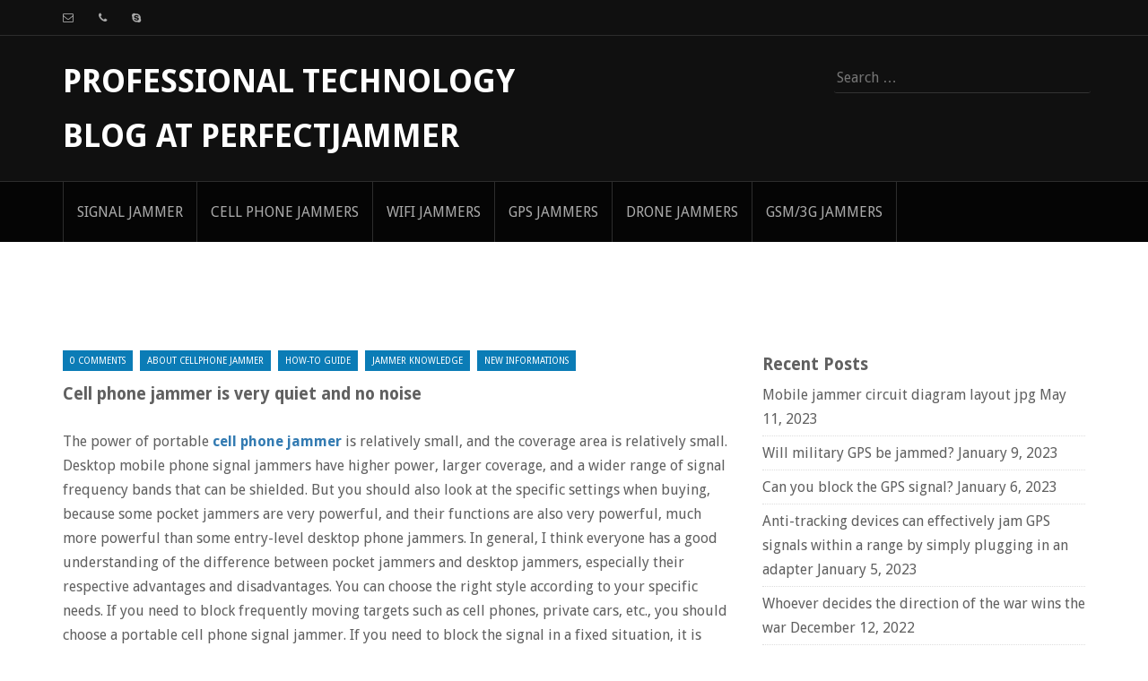

--- FILE ---
content_type: text/html; charset=UTF-8
request_url: https://blog.perfectjammer.com/2022/03/17/cell-phone-jammer-is-very-quiet-and-no-noise/
body_size: 10592
content:
<!DOCTYPE html>
<html lang="en-US">
<head>
    <meta charset="UTF-8">
    <meta name="viewport" content="width=device-width, initial-scale=1">
    <title>Cell phone jammer is very quiet and no noise</title>
    <link rel="profile" href="http://gmpg.org/xfn/11">
    <link rel="pingback" href="https://blog.perfectjammer.com/xmlrpc.php">
   <!-- -->        <meta name='robots' content='index, follow, max-image-preview:large, max-snippet:-1, max-video-preview:-1' />
	<style>img:is([sizes="auto" i], [sizes^="auto," i]) { contain-intrinsic-size: 3000px 1500px }</style>
	<meta name="description" content="The power of portable&nbsp;cell phone jammer&nbsp;is relatively small, and the coverage area is relatively small. Desktop mobile phone signal jammers have higher power, larger coverage, and a wider range of signal frequency bands that can be shielded. But you should also look at the specific set..." />
<meta name="keywords" content="About Cellphone Jammer,How-to Guide,Jammer Knowledge,New Informations" />

	<!-- This site is optimized with the Yoast SEO plugin v25.9 - https://yoast.com/wordpress/plugins/seo/ -->
	<link rel="canonical" href="https://blog.perfectjammer.com/2022/03/17/cell-phone-jammer-is-very-quiet-and-no-noise/" />
	<meta property="og:locale" content="en_US" />
	<meta property="og:type" content="article" />
	<meta property="og:title" content="Cell phone jammer is very quiet and no noise - Professional Technology Blog At Perfectjammer" />
	<meta property="og:description" content="The power of portable&nbsp;cell phone jammer&nbsp;is relatively small, and the coverage area is relatively small. Desktop mobile phone signal jammers have higher power, larger coverage, and a wider range of signal frequency bands that can be shielded. But you should also look at the specific settings when buying, because some pocket jammers are very powerful, [&hellip;]" />
	<meta property="og:url" content="https://blog.perfectjammer.com/2022/03/17/cell-phone-jammer-is-very-quiet-and-no-noise/" />
	<meta property="og:site_name" content="Professional Technology Blog At Perfectjammer" />
	<meta property="article:published_time" content="2022-03-17T01:42:28+00:00" />
	<meta property="article:modified_time" content="2022-03-17T01:42:29+00:00" />
	<meta property="og:image" content="https://blog.perfectjammer.com/wp-content/uploads/2022/03/blog-42.jpg" />
	<meta property="og:image:width" content="600" />
	<meta property="og:image:height" content="426" />
	<meta property="og:image:type" content="image/jpeg" />
	<meta name="author" content="admin" />
	<meta name="twitter:card" content="summary_large_image" />
	<meta name="twitter:label1" content="Written by" />
	<meta name="twitter:data1" content="admin" />
	<meta name="twitter:label2" content="Est. reading time" />
	<meta name="twitter:data2" content="2 minutes" />
	<script type="application/ld+json" class="yoast-schema-graph">{"@context":"https://schema.org","@graph":[{"@type":"WebPage","@id":"https://blog.perfectjammer.com/2022/03/17/cell-phone-jammer-is-very-quiet-and-no-noise/","url":"https://blog.perfectjammer.com/2022/03/17/cell-phone-jammer-is-very-quiet-and-no-noise/","name":"Cell phone jammer is very quiet and no noise - Professional Technology Blog At Perfectjammer","isPartOf":{"@id":"https://blog.perfectjammer.com/#website"},"primaryImageOfPage":{"@id":"https://blog.perfectjammer.com/2022/03/17/cell-phone-jammer-is-very-quiet-and-no-noise/#primaryimage"},"image":{"@id":"https://blog.perfectjammer.com/2022/03/17/cell-phone-jammer-is-very-quiet-and-no-noise/#primaryimage"},"thumbnailUrl":"https://blog.perfectjammer.com/wp-content/uploads/2022/03/blog-42.jpg","datePublished":"2022-03-17T01:42:28+00:00","dateModified":"2022-03-17T01:42:29+00:00","author":{"@id":"https://blog.perfectjammer.com/#/schema/person/f1061b50378f62fdff94e37754a400fb"},"breadcrumb":{"@id":"https://blog.perfectjammer.com/2022/03/17/cell-phone-jammer-is-very-quiet-and-no-noise/#breadcrumb"},"inLanguage":"en-US","potentialAction":[{"@type":"ReadAction","target":["https://blog.perfectjammer.com/2022/03/17/cell-phone-jammer-is-very-quiet-and-no-noise/"]}]},{"@type":"ImageObject","inLanguage":"en-US","@id":"https://blog.perfectjammer.com/2022/03/17/cell-phone-jammer-is-very-quiet-and-no-noise/#primaryimage","url":"https://blog.perfectjammer.com/wp-content/uploads/2022/03/blog-42.jpg","contentUrl":"https://blog.perfectjammer.com/wp-content/uploads/2022/03/blog-42.jpg","width":600,"height":426},{"@type":"BreadcrumbList","@id":"https://blog.perfectjammer.com/2022/03/17/cell-phone-jammer-is-very-quiet-and-no-noise/#breadcrumb","itemListElement":[{"@type":"ListItem","position":1,"name":"Home","item":"https://blog.perfectjammer.com/"},{"@type":"ListItem","position":2,"name":"Cell phone jammer is very quiet and no noise"}]},{"@type":"WebSite","@id":"https://blog.perfectjammer.com/#website","url":"https://blog.perfectjammer.com/","name":"Professional Technology Blog At Perfectjammer","description":"","potentialAction":[{"@type":"SearchAction","target":{"@type":"EntryPoint","urlTemplate":"https://blog.perfectjammer.com/?s={search_term_string}"},"query-input":{"@type":"PropertyValueSpecification","valueRequired":true,"valueName":"search_term_string"}}],"inLanguage":"en-US"},{"@type":"Person","@id":"https://blog.perfectjammer.com/#/schema/person/f1061b50378f62fdff94e37754a400fb","name":"admin","image":{"@type":"ImageObject","inLanguage":"en-US","@id":"https://blog.perfectjammer.com/#/schema/person/image/","url":"https://secure.gravatar.com/avatar/9bec871a27b3dc42f9efffc0ef897171b02078d8c2d9efc86c29a3b3e8538763?s=96&d=mm&r=g","contentUrl":"https://secure.gravatar.com/avatar/9bec871a27b3dc42f9efffc0ef897171b02078d8c2d9efc86c29a3b3e8538763?s=96&d=mm&r=g","caption":"admin"},"url":"https://blog.perfectjammer.com/author/admin/"}]}</script>
	<!-- / Yoast SEO plugin. -->


<link rel='dns-prefetch' href='//fonts.googleapis.com' />
<link rel="alternate" type="application/rss+xml" title="Professional Technology Blog At Perfectjammer &raquo; Feed" href="https://blog.perfectjammer.com/feed/" />
<link rel="alternate" type="application/rss+xml" title="Professional Technology Blog At Perfectjammer &raquo; Comments Feed" href="https://blog.perfectjammer.com/comments/feed/" />
<script type="text/javascript">
/* <![CDATA[ */
window._wpemojiSettings = {"baseUrl":"https:\/\/s.w.org\/images\/core\/emoji\/16.0.1\/72x72\/","ext":".png","svgUrl":"https:\/\/s.w.org\/images\/core\/emoji\/16.0.1\/svg\/","svgExt":".svg","source":{"concatemoji":"https:\/\/blog.perfectjammer.com\/wp-includes\/js\/wp-emoji-release.min.js?ver=6.8.3"}};
/*! This file is auto-generated */
!function(s,n){var o,i,e;function c(e){try{var t={supportTests:e,timestamp:(new Date).valueOf()};sessionStorage.setItem(o,JSON.stringify(t))}catch(e){}}function p(e,t,n){e.clearRect(0,0,e.canvas.width,e.canvas.height),e.fillText(t,0,0);var t=new Uint32Array(e.getImageData(0,0,e.canvas.width,e.canvas.height).data),a=(e.clearRect(0,0,e.canvas.width,e.canvas.height),e.fillText(n,0,0),new Uint32Array(e.getImageData(0,0,e.canvas.width,e.canvas.height).data));return t.every(function(e,t){return e===a[t]})}function u(e,t){e.clearRect(0,0,e.canvas.width,e.canvas.height),e.fillText(t,0,0);for(var n=e.getImageData(16,16,1,1),a=0;a<n.data.length;a++)if(0!==n.data[a])return!1;return!0}function f(e,t,n,a){switch(t){case"flag":return n(e,"\ud83c\udff3\ufe0f\u200d\u26a7\ufe0f","\ud83c\udff3\ufe0f\u200b\u26a7\ufe0f")?!1:!n(e,"\ud83c\udde8\ud83c\uddf6","\ud83c\udde8\u200b\ud83c\uddf6")&&!n(e,"\ud83c\udff4\udb40\udc67\udb40\udc62\udb40\udc65\udb40\udc6e\udb40\udc67\udb40\udc7f","\ud83c\udff4\u200b\udb40\udc67\u200b\udb40\udc62\u200b\udb40\udc65\u200b\udb40\udc6e\u200b\udb40\udc67\u200b\udb40\udc7f");case"emoji":return!a(e,"\ud83e\udedf")}return!1}function g(e,t,n,a){var r="undefined"!=typeof WorkerGlobalScope&&self instanceof WorkerGlobalScope?new OffscreenCanvas(300,150):s.createElement("canvas"),o=r.getContext("2d",{willReadFrequently:!0}),i=(o.textBaseline="top",o.font="600 32px Arial",{});return e.forEach(function(e){i[e]=t(o,e,n,a)}),i}function t(e){var t=s.createElement("script");t.src=e,t.defer=!0,s.head.appendChild(t)}"undefined"!=typeof Promise&&(o="wpEmojiSettingsSupports",i=["flag","emoji"],n.supports={everything:!0,everythingExceptFlag:!0},e=new Promise(function(e){s.addEventListener("DOMContentLoaded",e,{once:!0})}),new Promise(function(t){var n=function(){try{var e=JSON.parse(sessionStorage.getItem(o));if("object"==typeof e&&"number"==typeof e.timestamp&&(new Date).valueOf()<e.timestamp+604800&&"object"==typeof e.supportTests)return e.supportTests}catch(e){}return null}();if(!n){if("undefined"!=typeof Worker&&"undefined"!=typeof OffscreenCanvas&&"undefined"!=typeof URL&&URL.createObjectURL&&"undefined"!=typeof Blob)try{var e="postMessage("+g.toString()+"("+[JSON.stringify(i),f.toString(),p.toString(),u.toString()].join(",")+"));",a=new Blob([e],{type:"text/javascript"}),r=new Worker(URL.createObjectURL(a),{name:"wpTestEmojiSupports"});return void(r.onmessage=function(e){c(n=e.data),r.terminate(),t(n)})}catch(e){}c(n=g(i,f,p,u))}t(n)}).then(function(e){for(var t in e)n.supports[t]=e[t],n.supports.everything=n.supports.everything&&n.supports[t],"flag"!==t&&(n.supports.everythingExceptFlag=n.supports.everythingExceptFlag&&n.supports[t]);n.supports.everythingExceptFlag=n.supports.everythingExceptFlag&&!n.supports.flag,n.DOMReady=!1,n.readyCallback=function(){n.DOMReady=!0}}).then(function(){return e}).then(function(){var e;n.supports.everything||(n.readyCallback(),(e=n.source||{}).concatemoji?t(e.concatemoji):e.wpemoji&&e.twemoji&&(t(e.twemoji),t(e.wpemoji)))}))}((window,document),window._wpemojiSettings);
/* ]]> */
</script>
<style id='wp-emoji-styles-inline-css' type='text/css'>

	img.wp-smiley, img.emoji {
		display: inline !important;
		border: none !important;
		box-shadow: none !important;
		height: 1em !important;
		width: 1em !important;
		margin: 0 0.07em !important;
		vertical-align: -0.1em !important;
		background: none !important;
		padding: 0 !important;
	}
</style>
<link rel='stylesheet' id='wp-block-library-css' href='https://blog.perfectjammer.com/wp-includes/css/dist/block-library/style.min.css?ver=6.8.3' type='text/css' media='all' />
<style id='classic-theme-styles-inline-css' type='text/css'>
/*! This file is auto-generated */
.wp-block-button__link{color:#fff;background-color:#32373c;border-radius:9999px;box-shadow:none;text-decoration:none;padding:calc(.667em + 2px) calc(1.333em + 2px);font-size:1.125em}.wp-block-file__button{background:#32373c;color:#fff;text-decoration:none}
</style>
<style id='global-styles-inline-css' type='text/css'>
:root{--wp--preset--aspect-ratio--square: 1;--wp--preset--aspect-ratio--4-3: 4/3;--wp--preset--aspect-ratio--3-4: 3/4;--wp--preset--aspect-ratio--3-2: 3/2;--wp--preset--aspect-ratio--2-3: 2/3;--wp--preset--aspect-ratio--16-9: 16/9;--wp--preset--aspect-ratio--9-16: 9/16;--wp--preset--color--black: #000000;--wp--preset--color--cyan-bluish-gray: #abb8c3;--wp--preset--color--white: #ffffff;--wp--preset--color--pale-pink: #f78da7;--wp--preset--color--vivid-red: #cf2e2e;--wp--preset--color--luminous-vivid-orange: #ff6900;--wp--preset--color--luminous-vivid-amber: #fcb900;--wp--preset--color--light-green-cyan: #7bdcb5;--wp--preset--color--vivid-green-cyan: #00d084;--wp--preset--color--pale-cyan-blue: #8ed1fc;--wp--preset--color--vivid-cyan-blue: #0693e3;--wp--preset--color--vivid-purple: #9b51e0;--wp--preset--gradient--vivid-cyan-blue-to-vivid-purple: linear-gradient(135deg,rgba(6,147,227,1) 0%,rgb(155,81,224) 100%);--wp--preset--gradient--light-green-cyan-to-vivid-green-cyan: linear-gradient(135deg,rgb(122,220,180) 0%,rgb(0,208,130) 100%);--wp--preset--gradient--luminous-vivid-amber-to-luminous-vivid-orange: linear-gradient(135deg,rgba(252,185,0,1) 0%,rgba(255,105,0,1) 100%);--wp--preset--gradient--luminous-vivid-orange-to-vivid-red: linear-gradient(135deg,rgba(255,105,0,1) 0%,rgb(207,46,46) 100%);--wp--preset--gradient--very-light-gray-to-cyan-bluish-gray: linear-gradient(135deg,rgb(238,238,238) 0%,rgb(169,184,195) 100%);--wp--preset--gradient--cool-to-warm-spectrum: linear-gradient(135deg,rgb(74,234,220) 0%,rgb(151,120,209) 20%,rgb(207,42,186) 40%,rgb(238,44,130) 60%,rgb(251,105,98) 80%,rgb(254,248,76) 100%);--wp--preset--gradient--blush-light-purple: linear-gradient(135deg,rgb(255,206,236) 0%,rgb(152,150,240) 100%);--wp--preset--gradient--blush-bordeaux: linear-gradient(135deg,rgb(254,205,165) 0%,rgb(254,45,45) 50%,rgb(107,0,62) 100%);--wp--preset--gradient--luminous-dusk: linear-gradient(135deg,rgb(255,203,112) 0%,rgb(199,81,192) 50%,rgb(65,88,208) 100%);--wp--preset--gradient--pale-ocean: linear-gradient(135deg,rgb(255,245,203) 0%,rgb(182,227,212) 50%,rgb(51,167,181) 100%);--wp--preset--gradient--electric-grass: linear-gradient(135deg,rgb(202,248,128) 0%,rgb(113,206,126) 100%);--wp--preset--gradient--midnight: linear-gradient(135deg,rgb(2,3,129) 0%,rgb(40,116,252) 100%);--wp--preset--font-size--small: 13px;--wp--preset--font-size--medium: 20px;--wp--preset--font-size--large: 36px;--wp--preset--font-size--x-large: 42px;--wp--preset--spacing--20: 0.44rem;--wp--preset--spacing--30: 0.67rem;--wp--preset--spacing--40: 1rem;--wp--preset--spacing--50: 1.5rem;--wp--preset--spacing--60: 2.25rem;--wp--preset--spacing--70: 3.38rem;--wp--preset--spacing--80: 5.06rem;--wp--preset--shadow--natural: 6px 6px 9px rgba(0, 0, 0, 0.2);--wp--preset--shadow--deep: 12px 12px 50px rgba(0, 0, 0, 0.4);--wp--preset--shadow--sharp: 6px 6px 0px rgba(0, 0, 0, 0.2);--wp--preset--shadow--outlined: 6px 6px 0px -3px rgba(255, 255, 255, 1), 6px 6px rgba(0, 0, 0, 1);--wp--preset--shadow--crisp: 6px 6px 0px rgba(0, 0, 0, 1);}:where(.is-layout-flex){gap: 0.5em;}:where(.is-layout-grid){gap: 0.5em;}body .is-layout-flex{display: flex;}.is-layout-flex{flex-wrap: wrap;align-items: center;}.is-layout-flex > :is(*, div){margin: 0;}body .is-layout-grid{display: grid;}.is-layout-grid > :is(*, div){margin: 0;}:where(.wp-block-columns.is-layout-flex){gap: 2em;}:where(.wp-block-columns.is-layout-grid){gap: 2em;}:where(.wp-block-post-template.is-layout-flex){gap: 1.25em;}:where(.wp-block-post-template.is-layout-grid){gap: 1.25em;}.has-black-color{color: var(--wp--preset--color--black) !important;}.has-cyan-bluish-gray-color{color: var(--wp--preset--color--cyan-bluish-gray) !important;}.has-white-color{color: var(--wp--preset--color--white) !important;}.has-pale-pink-color{color: var(--wp--preset--color--pale-pink) !important;}.has-vivid-red-color{color: var(--wp--preset--color--vivid-red) !important;}.has-luminous-vivid-orange-color{color: var(--wp--preset--color--luminous-vivid-orange) !important;}.has-luminous-vivid-amber-color{color: var(--wp--preset--color--luminous-vivid-amber) !important;}.has-light-green-cyan-color{color: var(--wp--preset--color--light-green-cyan) !important;}.has-vivid-green-cyan-color{color: var(--wp--preset--color--vivid-green-cyan) !important;}.has-pale-cyan-blue-color{color: var(--wp--preset--color--pale-cyan-blue) !important;}.has-vivid-cyan-blue-color{color: var(--wp--preset--color--vivid-cyan-blue) !important;}.has-vivid-purple-color{color: var(--wp--preset--color--vivid-purple) !important;}.has-black-background-color{background-color: var(--wp--preset--color--black) !important;}.has-cyan-bluish-gray-background-color{background-color: var(--wp--preset--color--cyan-bluish-gray) !important;}.has-white-background-color{background-color: var(--wp--preset--color--white) !important;}.has-pale-pink-background-color{background-color: var(--wp--preset--color--pale-pink) !important;}.has-vivid-red-background-color{background-color: var(--wp--preset--color--vivid-red) !important;}.has-luminous-vivid-orange-background-color{background-color: var(--wp--preset--color--luminous-vivid-orange) !important;}.has-luminous-vivid-amber-background-color{background-color: var(--wp--preset--color--luminous-vivid-amber) !important;}.has-light-green-cyan-background-color{background-color: var(--wp--preset--color--light-green-cyan) !important;}.has-vivid-green-cyan-background-color{background-color: var(--wp--preset--color--vivid-green-cyan) !important;}.has-pale-cyan-blue-background-color{background-color: var(--wp--preset--color--pale-cyan-blue) !important;}.has-vivid-cyan-blue-background-color{background-color: var(--wp--preset--color--vivid-cyan-blue) !important;}.has-vivid-purple-background-color{background-color: var(--wp--preset--color--vivid-purple) !important;}.has-black-border-color{border-color: var(--wp--preset--color--black) !important;}.has-cyan-bluish-gray-border-color{border-color: var(--wp--preset--color--cyan-bluish-gray) !important;}.has-white-border-color{border-color: var(--wp--preset--color--white) !important;}.has-pale-pink-border-color{border-color: var(--wp--preset--color--pale-pink) !important;}.has-vivid-red-border-color{border-color: var(--wp--preset--color--vivid-red) !important;}.has-luminous-vivid-orange-border-color{border-color: var(--wp--preset--color--luminous-vivid-orange) !important;}.has-luminous-vivid-amber-border-color{border-color: var(--wp--preset--color--luminous-vivid-amber) !important;}.has-light-green-cyan-border-color{border-color: var(--wp--preset--color--light-green-cyan) !important;}.has-vivid-green-cyan-border-color{border-color: var(--wp--preset--color--vivid-green-cyan) !important;}.has-pale-cyan-blue-border-color{border-color: var(--wp--preset--color--pale-cyan-blue) !important;}.has-vivid-cyan-blue-border-color{border-color: var(--wp--preset--color--vivid-cyan-blue) !important;}.has-vivid-purple-border-color{border-color: var(--wp--preset--color--vivid-purple) !important;}.has-vivid-cyan-blue-to-vivid-purple-gradient-background{background: var(--wp--preset--gradient--vivid-cyan-blue-to-vivid-purple) !important;}.has-light-green-cyan-to-vivid-green-cyan-gradient-background{background: var(--wp--preset--gradient--light-green-cyan-to-vivid-green-cyan) !important;}.has-luminous-vivid-amber-to-luminous-vivid-orange-gradient-background{background: var(--wp--preset--gradient--luminous-vivid-amber-to-luminous-vivid-orange) !important;}.has-luminous-vivid-orange-to-vivid-red-gradient-background{background: var(--wp--preset--gradient--luminous-vivid-orange-to-vivid-red) !important;}.has-very-light-gray-to-cyan-bluish-gray-gradient-background{background: var(--wp--preset--gradient--very-light-gray-to-cyan-bluish-gray) !important;}.has-cool-to-warm-spectrum-gradient-background{background: var(--wp--preset--gradient--cool-to-warm-spectrum) !important;}.has-blush-light-purple-gradient-background{background: var(--wp--preset--gradient--blush-light-purple) !important;}.has-blush-bordeaux-gradient-background{background: var(--wp--preset--gradient--blush-bordeaux) !important;}.has-luminous-dusk-gradient-background{background: var(--wp--preset--gradient--luminous-dusk) !important;}.has-pale-ocean-gradient-background{background: var(--wp--preset--gradient--pale-ocean) !important;}.has-electric-grass-gradient-background{background: var(--wp--preset--gradient--electric-grass) !important;}.has-midnight-gradient-background{background: var(--wp--preset--gradient--midnight) !important;}.has-small-font-size{font-size: var(--wp--preset--font-size--small) !important;}.has-medium-font-size{font-size: var(--wp--preset--font-size--medium) !important;}.has-large-font-size{font-size: var(--wp--preset--font-size--large) !important;}.has-x-large-font-size{font-size: var(--wp--preset--font-size--x-large) !important;}
:where(.wp-block-post-template.is-layout-flex){gap: 1.25em;}:where(.wp-block-post-template.is-layout-grid){gap: 1.25em;}
:where(.wp-block-columns.is-layout-flex){gap: 2em;}:where(.wp-block-columns.is-layout-grid){gap: 2em;}
:root :where(.wp-block-pullquote){font-size: 1.5em;line-height: 1.6;}
</style>
<link rel='stylesheet' id='carousel-css' href='https://blog.perfectjammer.com/wp-content/themes/Obiron/css/owl.carousel.css?ver=6.8.3' type='text/css' media='all' />
<link rel='stylesheet' id='owltheme-css' href='https://blog.perfectjammer.com/wp-content/themes/Obiron/css/owl.theme.css?ver=6.8.3' type='text/css' media='all' />
<link rel='stylesheet' id='slicknav-css' href='https://blog.perfectjammer.com/wp-content/themes/Obiron/css/slicknav.css?ver=6.8.3' type='text/css' media='all' />
<link rel='stylesheet' id='magpopup-css' href='https://blog.perfectjammer.com/wp-content/themes/Obiron/css/magnific-popup.css?ver=6.8.3' type='text/css' media='all' />
<link rel='stylesheet' id='bootstrap-css' href='https://blog.perfectjammer.com/wp-content/themes/Obiron/bootstrap/bootstrap.css?ver=6.8.3' type='text/css' media='all' />
<link rel='stylesheet' id='fjalla-css' href='https://fonts.googleapis.com/css?family=Fjalla+One&#038;ver=6.8.3' type='text/css' media='all' />
<link rel='stylesheet' id='droid-sans-css' href='https://fonts.googleapis.com/css?family=Droid+Sans%3A400%2C700&#038;ver=6.8.3' type='text/css' media='all' />
<link rel='stylesheet' id='fontawesome-css' href='https://blog.perfectjammer.com/wp-content/themes/Obiron/css/font-awesome.css?ver=6.8.3' type='text/css' media='all' />
<link rel='stylesheet' id='fabthemes-style-css' href='https://blog.perfectjammer.com/wp-content/themes/Obiron/style.css?ver=6.8.3' type='text/css' media='all' />
<link rel='stylesheet' id='theme-css' href='https://blog.perfectjammer.com/wp-content/themes/Obiron/theme.css?ver=6.8.3' type='text/css' media='all' />
<link rel='stylesheet' id='responsive-css' href='https://blog.perfectjammer.com/wp-content/themes/Obiron/css/responsive.css?ver=6.8.3' type='text/css' media='all' />
<link rel='stylesheet' id='custom-css' href='https://blog.perfectjammer.com/wp-content/themes/Obiron/css/custom.php?ver=6.8.3' type='text/css' media='all' />
<script type="text/javascript" src="https://blog.perfectjammer.com/wp-includes/js/jquery/jquery.min.js?ver=3.7.1" id="jquery-core-js"></script>
<script type="text/javascript" src="https://blog.perfectjammer.com/wp-includes/js/jquery/jquery-migrate.min.js?ver=3.4.1" id="jquery-migrate-js"></script>
<link rel="https://api.w.org/" href="https://blog.perfectjammer.com/wp-json/" /><link rel="alternate" title="JSON" type="application/json" href="https://blog.perfectjammer.com/wp-json/wp/v2/posts/7780" /><link rel="EditURI" type="application/rsd+xml" title="RSD" href="https://blog.perfectjammer.com/xmlrpc.php?rsd" />
<meta name="generator" content="WordPress 6.8.3" />
<link rel='shortlink' href='https://blog.perfectjammer.com/?p=7780' />
<link rel="alternate" title="oEmbed (JSON)" type="application/json+oembed" href="https://blog.perfectjammer.com/wp-json/oembed/1.0/embed?url=https%3A%2F%2Fblog.perfectjammer.com%2F2022%2F03%2F17%2Fcell-phone-jammer-is-very-quiet-and-no-noise%2F" />
<link rel="alternate" title="oEmbed (XML)" type="text/xml+oembed" href="https://blog.perfectjammer.com/wp-json/oembed/1.0/embed?url=https%3A%2F%2Fblog.perfectjammer.com%2F2022%2F03%2F17%2Fcell-phone-jammer-is-very-quiet-and-no-noise%2F&#038;format=xml" />
<link rel="icon" href="https://blog.perfectjammer.com/wp-content/uploads/2017/11/cropped-1-32x32.jpg" sizes="32x32" />
<link rel="icon" href="https://blog.perfectjammer.com/wp-content/uploads/2017/11/cropped-1-192x192.jpg" sizes="192x192" />
<link rel="apple-touch-icon" href="https://blog.perfectjammer.com/wp-content/uploads/2017/11/cropped-1-180x180.jpg" />
<meta name="msapplication-TileImage" content="https://blog.perfectjammer.com/wp-content/uploads/2017/11/cropped-1-270x270.jpg" />
</head>
<body class="wp-singular post-template-default single single-post postid-7780 single-format-standard wp-theme-Obiron">
<div id="page" class="hfeed site">
    <header id="masthead" class="site-header" role="banner">
        <div class="top-bar">
            <div class="container">
                <div class="row">
                    <div class="col-md-6">
                        <span class="email">
                            <i class="fa fa-envelope-o"></i>                         </span>
                        <span class="phone">
                            <i class="fa fa-phone"></i>                         </span>
                        <span class="skype">
                            <i class="fa fa-skype"></i>                         </span>
                    </div>
                    <!--<div class="col-md-6">					<ul class="social">						<li> <a href=""><i class="fa fa-twitter"></i></a></li>						<li> <a href=""><i class="fa fa-facebook"></i></a></li>						<li> <a href=""><i class="fa fa-google-plus"></i></a></li>						<li> <a href=""><i class="fa fa-linkedin"></i></a></li>						<li> <a href=""><i class="fa fa-youtube"></i></a></li>					</ul>				</div>-->
                </div>
            </div>
        </div>
        <div class="head">
            <div class="container">
                <div class="row">
                    <div class="col-md-6">
                        <div class="site-branding">
                                                            <h1 class="site-title logo">
                                    <a id="blogname" rel="home" href="https://blog.perfectjammer.com/"  title="Professional Technology Blog At Perfectjammer">Professional Technology Blog At Perfectjammer</a>
                                </h1>
                                                    </div>
                    </div>
                    <div class="col-md-6">
                        <div   class="searchform">
                            <form role="search" method="get" class="search-form" action="https://blog.perfectjammer.com/">
				<label>
					<span class="screen-reader-text">Search for:</span>
					<input type="search" class="search-field" placeholder="Search &hellip;" value="" name="s" />
				</label>
				<input type="submit" class="search-submit" value="Search" />
			</form>                        </div>
                    </div>
                </div>
            </div>
        </div>
    </header>
    <!-- #masthead -->
    <div class="resmenu"></div>
    <nav id="site-navigation" class="main-navigation" role="navigation">
        <div class="container">
            <div class="row">
                <div  class="col-md-12">
                    <div id="obiron" class="menu-%e5%af%bc%e8%88%aa%e6%a0%8f-container"><ul id="menu-%e5%af%bc%e8%88%aa%e6%a0%8f" class="menu"><li id="menu-item-7760" class="menu-item menu-item-type-custom menu-item-object-custom menu-item-7760"><a href="https://www.perfectjammer.com/">signal jammer</a></li>
<li id="menu-item-7761" class="menu-item menu-item-type-custom menu-item-object-custom menu-item-7761"><a href="https://www.perfectjammer.com/all-cell-phone-jammers-blockers.html">Cell Phone Jammers</a></li>
<li id="menu-item-7762" class="menu-item menu-item-type-custom menu-item-object-custom menu-item-7762"><a href="https://www.perfectjammer.com/wireless-wifi-bluetooth-jammers.html">WIFI Jammers</a></li>
<li id="menu-item-7763" class="menu-item menu-item-type-custom menu-item-object-custom menu-item-7763"><a href="https://www.perfectjammer.com/gps-blockers-jammers.html">GPS Jammers</a></li>
<li id="menu-item-7764" class="menu-item menu-item-type-custom menu-item-object-custom menu-item-7764"><a href="https://www.perfectjammer.com/drone-signal-jammers.html">Drone Jammers</a></li>
<li id="menu-item-7765" class="menu-item menu-item-type-custom menu-item-object-custom menu-item-7765"><a href="https://www.perfectjammer.com/all-gsm-3g-jammers-blockers.html">GSM/3G Jammers</a></li>
</ul></div>                </div>
            </div>
        </div>
    </nav>
    <!-- #site-navigation -->
    <div id="content" class="site-content"><div class="container"> <div class="row"> 

	<div id="media-box" class="col-md-12">

		
		
	 							

		 
	</div>	
    <style>
        .prev,.next {
            color: #555;
            border-radius: 0;
            border: 1px solid #ddd;
            background-color: #fff;
            display: inline-block;
            padding: 6px 12px;
            margin-bottom: 10px;
            width: 100%;
            overflow: hidden;
            text-overflow: ellipsis;
            font-size: 14px;
            font-weight: 400;
            line-height: 1.42857143;
            text-align: left;
            white-space: nowrap;
        }
    </style>
	<div class="col-md-8">
	<div id="primary" class="content-area">
		<main id="main" class="site-main" role="main">
        
		            			
<article id="post-7780" class="post-7780 post type-post status-publish format-standard hentry category-about-cellphone-jammer category-how-to-guide category-jammer-knowledge category-new-info">
	<header class="entry-header">
		<div class="entry-meta">
			<span class="comments">
				0 Comments 
			</span>
			<span class="category">
				<a href="https://blog.perfectjammer.com/category/about-cellphone-jammer/" rel="category tag">About Cellphone Jammer</a> <a href="https://blog.perfectjammer.com/category/how-to-guide/" rel="category tag">How-to Guide</a> <a href="https://blog.perfectjammer.com/category/jammer-knowledge/" rel="category tag">Jammer Knowledge</a> <a href="https://blog.perfectjammer.com/category/new-info/" rel="category tag">New Informations</a>			</span>
		</div><!-- .entry-meta -->		
		<h3 class="entry-title">Cell phone jammer is very quiet and no noise</h3>	</header><!-- .entry-header -->

	<div class="entry-content">
		
<p>The power of portable&nbsp;<a href="https://www.perfectjammer.com/all-cell-phone-jammers-blockers.html"><strong>cell phone jammer</strong></a>&nbsp;is relatively small, and the coverage area is relatively small. Desktop mobile phone signal jammers have higher power, larger coverage, and a wider range of signal frequency bands that can be shielded. But you should also look at the specific settings when buying, because some pocket jammers are very powerful, and their functions are also very powerful, much more powerful than some entry-level desktop phone jammers. In general, I think everyone has a good understanding of the difference between pocket jammers and desktop jammers, especially their respective advantages and disadvantages. You can choose the right style according to your specific needs. If you need to block frequently moving targets such as cell phones, private cars, etc., you should choose a portable cell phone signal jammer. If you need to block the signal in a fixed situation, it is better to choose a desktop mobile phone jammer because it provides continuous and stable shielding.</p>



<figure class="wp-block-image size-full is-resized"><img fetchpriority="high" decoding="async" src="https://blog.perfectjammer.com/wp-content/uploads/2022/03/blog-42.jpg" alt="" class="wp-image-7798" width="805" height="572" srcset="https://blog.perfectjammer.com/wp-content/uploads/2022/03/blog-42.jpg 600w, https://blog.perfectjammer.com/wp-content/uploads/2022/03/blog-42-300x213.jpg 300w" sizes="(max-width: 805px) 100vw, 805px" /></figure>



<p>In fact, it only becomes popular when there is demand. This is because the problem of cheating has become more and more common in recent years, and the frequent occurrence of various cheating methods is creepy. In order to effectively solve this problem, it is found that the shielding device that causes this kind of cheating is specially used in the examination room. Its appearance is very helpful for many examinations, and more and more people choose to pass electronic signals. This test mobile phone jammer can effectively shield the communication signal of 5G mobile phone and 2.4G 5.8G WIFI signal, so that people who use mobile phones or certain electronic products cannot send and receive signals within this shielding range. No matter what the product is, only this guarantee can guarantee fairness to candidates who are struggling during the exam, and this exam phone jammer is very quiet and noise-free when in use. This shielding method will not cause any harm to the human body at all, and candidates can take the test with peace of mind. To choose a professional exam jammer, you need to choose the right professional manufacturer.</p>
			</div><!-- .entry-content -->

	<footer class="entry-footer">

	</footer><!-- .entry-footer -->
</article><!-- #post-## -->

            <div id="postnavi" style="display: flex;justify-content: space-between;">
                 
                    <div class="col-md-6">
                    <div class="prev" data-aga="7779">● <a href="https://blog.perfectjammer.com/2022/03/17/cell-phone-jammers-can-protect-our-interests/" title="Cell Phone Jammers Can Protect Our Interests">Cell Phone Jammers Can Protect Our Interests</a></div><div class="prev" data-aga="7778">● <a href="https://blog.perfectjammer.com/2022/03/17/mobile-phone-jammers-need-to-be-selected-in-combination-with-the-environment/" title="Mobile phone jammers need to be selected in combination with the environment">Mobile phone jammers need to be selected in combination with the environment</a></div><div class="prev" data-aga="7777">● <a href="https://blog.perfectjammer.com/2022/03/17/cell-phone-jammers-can-block-specific-frequency-bands/" title="Cell phone jammers can block specific frequency bands">Cell phone jammers can block specific frequency bands</a></div><div class="prev" data-aga="7776">● <a href="https://blog.perfectjammer.com/2022/03/17/power-directly-affects-the-shielding-range-of-mobile-phone-jammers/" title="Power directly affects the shielding range of mobile phone jammers">Power directly affects the shielding range of mobile phone jammers</a></div><div class="prev" data-aga="7775">● <a href="https://blog.perfectjammer.com/2022/03/17/wifi-jammers-help-avoid-tracking/" title="WiFi Jammers Help Avoid Tracking">WiFi Jammers Help Avoid Tracking</a></div>                    </div>
                    <!-- <div class="prev"><< <a href="https://blog.perfectjammer.com/2022/03/17/cell-phone-signal-jammer-has-a-very-stable-shielding-effect/" rel="next">Cell phone signal jammer has a very stable shielding effect</a></div> -->
                

                
                    <div class="col-md-6">
                    <div class="prev" data-aga="7781">● <a href="https://blog.perfectjammer.com/2022/03/17/cell-phone-signal-jammer-has-a-very-stable-shielding-effect/" title="Cell phone signal jammer has a very stable shielding effect">Cell phone signal jammer has a very stable shielding effect</a></div><div class="prev" data-aga="7802">● <a href="https://blog.perfectjammer.com/2022/03/23/buying-a-cell-phone-jammer-requires-combining-multiple-angles/" title="Buying a cell phone jammer requires combining multiple angles">Buying a cell phone jammer requires combining multiple angles</a></div><div class="prev" data-aga="7803">● <a href="https://blog.perfectjammer.com/2022/03/23/high-power-cell-phone-jammers-suitable-for-use-in-prisons/" title="High-power cell phone jammers suitable for use in prisons">High-power cell phone jammers suitable for use in prisons</a></div><div class="prev" data-aga="7804">● <a href="https://blog.perfectjammer.com/2022/03/23/will-high-power-mobile-phone-jammers-bring-security-risks/" title="Will high-power mobile phone jammers bring security risks?">Will high-power mobile phone jammers bring security risks?</a></div><div class="prev" data-aga="7805">● <a href="https://blog.perfectjammer.com/2022/03/23/cell-phone-jammers-can-enforce-bans-on-cell-phones/" title="Cell phone jammers can enforce bans on cell phones">Cell phone jammers can enforce bans on cell phones</a></div>                    </div>
                    <!-- <div class="next"><a href="https://blog.perfectjammer.com/2022/03/17/cell-phone-jammers-can-protect-our-interests/" rel="prev">Cell Phone Jammers Can Protect Our Interests</a></div> -->
                

               <!--  <div class="fixed"></div> -->
            </div>

			

			
		
		</main><!-- #main -->
	</div><!-- #primary -->
	</div>

	<div class="col-md-4">
	
<div id="secondary" class="widget-area" role="complementary">
	
		<aside id="recent-posts-2" class="widget widget_recent_entries">
		<h3 class="widget-title">Recent Posts</h3>
		<ul>
											<li>
					<a href="https://blog.perfectjammer.com/2023/05/11/layout-jpg-mobile-jammer/">Mobile jammer circuit diagram layout jpg</a>
											<span class="post-date">May 11, 2023</span>
									</li>
											<li>
					<a href="https://blog.perfectjammer.com/2023/01/09/will-military-gps-jammed/">Will military GPS be jammed?</a>
											<span class="post-date">January 9, 2023</span>
									</li>
											<li>
					<a href="https://blog.perfectjammer.com/2023/01/06/you-block-gps-signal/">Can you block the GPS signal?</a>
											<span class="post-date">January 6, 2023</span>
									</li>
											<li>
					<a href="https://blog.perfectjammer.com/2023/01/05/effectively-interfere-signals-certain/">Anti-tracking devices can effectively jam GPS signals within a range by simply plugging in an adapter</a>
											<span class="post-date">January 5, 2023</span>
									</li>
											<li>
					<a href="https://blog.perfectjammer.com/2022/12/12/whoever-decides-direction-wins/">Whoever decides the direction of the war wins the war</a>
											<span class="post-date">December 12, 2022</span>
									</li>
											<li>
					<a href="https://blog.perfectjammer.com/2022/12/09/once-jammer-turned-devices/">Once the GPS jammer is turned on, all GPS devices will not be able to use it</a>
											<span class="post-date">December 9, 2022</span>
									</li>
											<li>
					<a href="https://blog.perfectjammer.com/2022/12/09/stronger-signal-cover-frequency/">Transmit a stronger signal to cover the GPS signal on the same frequency as the GPS signal</a>
											<span class="post-date">December 9, 2022</span>
									</li>
											<li>
					<a href="https://blog.perfectjammer.com/2022/12/08/people-trying-evade-tracking/">The most common source of GPS interference comes from people trying to evade tracking systems</a>
											<span class="post-date">December 8, 2022</span>
									</li>
											<li>
					<a href="https://blog.perfectjammer.com/2022/12/07/thingswrong-hands-signal-blocker/">A signal blocker is a weapon that can do bad things in the wrong hands</a>
											<span class="post-date">December 7, 2022</span>
									</li>
											<li>
					<a href="https://blog.perfectjammer.com/2022/12/06/priests-jammer-destroys-machine/">Priest&#8217;s jammer destroys POS machine</a>
											<span class="post-date">December 6, 2022</span>
									</li>
					</ul>

		</aside><aside id="categories-2" class="widget widget_categories"><h3 class="widget-title">Categories</h3>
			<ul>
					<li class="cat-item cat-item-13"><a href="https://blog.perfectjammer.com/category/about-cellphone-jammer/">About Cellphone Jammer</a>
</li>
	<li class="cat-item cat-item-21"><a href="https://blog.perfectjammer.com/category/gps/">GPS</a>
</li>
	<li class="cat-item cat-item-9"><a href="https://blog.perfectjammer.com/category/how-to-guide/">How-to Guide</a>
</li>
	<li class="cat-item cat-item-4"><a href="https://blog.perfectjammer.com/category/jammer-knowledge/">Jammer Knowledge</a>
</li>
	<li class="cat-item cat-item-20"><a href="https://blog.perfectjammer.com/category/new-info/">New Informations</a>
</li>
	<li class="cat-item cat-item-2"><a href="https://blog.perfectjammer.com/category/review/">Review</a>
</li>
	<li class="cat-item cat-item-1"><a href="https://blog.perfectjammer.com/category/uncategorized/">Uncategorized</a>
</li>
			</ul>

			</aside><aside id="block-3" class="widget widget_block widget_calendar"><div class="wp-block-calendar"><table id="wp-calendar" class="wp-calendar-table">
	<caption>March 2022</caption>
	<thead>
	<tr>
		<th scope="col" aria-label="Monday">M</th>
		<th scope="col" aria-label="Tuesday">T</th>
		<th scope="col" aria-label="Wednesday">W</th>
		<th scope="col" aria-label="Thursday">T</th>
		<th scope="col" aria-label="Friday">F</th>
		<th scope="col" aria-label="Saturday">S</th>
		<th scope="col" aria-label="Sunday">S</th>
	</tr>
	</thead>
	<tbody>
	<tr>
		<td colspan="1" class="pad">&nbsp;</td><td>1</td><td>2</td><td>3</td><td><a href="https://blog.perfectjammer.com/2022/03/04/" aria-label="Posts published on March 4, 2022">4</a></td><td>5</td><td>6</td>
	</tr>
	<tr>
		<td>7</td><td>8</td><td>9</td><td>10</td><td>11</td><td>12</td><td>13</td>
	</tr>
	<tr>
		<td>14</td><td>15</td><td>16</td><td><a href="https://blog.perfectjammer.com/2022/03/17/" aria-label="Posts published on March 17, 2022">17</a></td><td>18</td><td>19</td><td>20</td>
	</tr>
	<tr>
		<td>21</td><td>22</td><td><a href="https://blog.perfectjammer.com/2022/03/23/" aria-label="Posts published on March 23, 2022">23</a></td><td>24</td><td>25</td><td>26</td><td>27</td>
	</tr>
	<tr>
		<td>28</td><td>29</td><td><a href="https://blog.perfectjammer.com/2022/03/30/" aria-label="Posts published on March 30, 2022">30</a></td><td>31</td>
		<td class="pad" colspan="3">&nbsp;</td>
	</tr>
	</tbody>
	</table><nav aria-label="Previous and next months" class="wp-calendar-nav">
		<span class="wp-calendar-nav-prev"><a href="https://blog.perfectjammer.com/2022/02/">&laquo; Feb</a></span>
		<span class="pad">&nbsp;</span>
		<span class="wp-calendar-nav-next"><a href="https://blog.perfectjammer.com/2022/04/">Apr &raquo;</a></span>
	</nav></div></aside>		
</div><!-- #secondary -->
	</div>

</div></div>

</div><!-- #content -->

<div id="footer-widgets">
    <div class="container">
        <div class="row">
            <aside id="block-14" class="col-md-4 widget widget_block">
<ul class="wp-block-list"><li><a href="https://www.perfectjammer.com/wiki/wiki.html" data-type="URL" data-id="https://www.perfectjammer.com/wiki/wiki.html">WIKI</a></li></ul>
</aside><aside id="block-15" class="col-md-4 widget widget_block">
<ul class="wp-block-list"><li><a href="https://www.perfectjammer.com/informations.html" data-type="URL" data-id="https://www.perfectjammer.com/informations.html">Latest Informations</a></li></ul>
</aside><aside id="block-16" class="col-md-4 widget widget_block">
<ul class="wp-block-list"><li><a href="https://www.perfectjammer.com/news.html" data-type="URL" data-id="https://www.perfectjammer.com/news.html" target="_blank" rel="noreferrer noopener">Jammers News</a></li></ul>
</aside><aside id="block-17" class="col-md-4 widget widget_block">
<ul class="wp-block-list"><li><a href="https://www.perfectjammer.com/faq.html" data-type="URL" data-id="https://www.perfectjammer.com/faq.html">FAQ</a></li></ul>
</aside><aside id="block-18" class="col-md-4 widget widget_block">
<ul class="wp-block-list"><li><a href="https://www.perfectjammer.com/video.html" data-type="URL" data-id="https://www.perfectjammer.com/video.html">Product Videos</a></li></ul>
</aside><aside id="block-19" class="col-md-4 widget widget_block">
<ul class="wp-block-list">
<li></li>
</ul>
</aside>        </div>
    </div>
</div>

<footer id="colophon" class="site-footer" role="contentinfo">
    <div class="container">
        <div class="row">
            <div class="col-md-12">
                <div class="site-info">
                    Copyright &copy; 2025 <a>Professional Technology Blog At Perfectjammer</a> <br>

                </div>
            </div>

        </div>
    </div>
</footer><!-- #colophon -->
</div><!-- #page -->

<script type="speculationrules">
{"prefetch":[{"source":"document","where":{"and":[{"href_matches":"\/*"},{"not":{"href_matches":["\/wp-*.php","\/wp-admin\/*","\/wp-content\/uploads\/*","\/wp-content\/*","\/wp-content\/plugins\/*","\/wp-content\/themes\/Obiron\/*","\/*\\?(.+)"]}},{"not":{"selector_matches":"a[rel~=\"nofollow\"]"}},{"not":{"selector_matches":".no-prefetch, .no-prefetch a"}}]},"eagerness":"conservative"}]}
</script>
<script type="text/javascript">var elLogo = document.getElementById("ft_logo"); if (elLogo) {elLogo.style.maxHeight = elLogo.getAttribute("relHeight") ? elLogo.getAttribute("relHeight") + "px" : "100px";} if (elLogo) {elLogo.style.maxWidth = elLogo.getAttribute("relWidth") ? elLogo.getAttribute("relWidth") + "px" : "100px";}</script><script type="text/javascript" src="https://blog.perfectjammer.com/wp-content/themes/Obiron/js/slicknav.js?ver=20120206" id="slicknav-js"></script>
<script type="text/javascript" src="https://blog.perfectjammer.com/wp-content/themes/Obiron/js/magnific-popup.js?ver=20120206" id="magpopup-js"></script>
<script type="text/javascript" src="https://blog.perfectjammer.com/wp-content/themes/Obiron/js/jquery.fitvid.js?ver=20120206" id="fitvid-js"></script>
<script type="text/javascript" src="https://blog.perfectjammer.com/wp-content/themes/Obiron/js/owl.carousel.js?ver=20120206" id="owlcarousel-js"></script>
<script type="text/javascript" src="https://blog.perfectjammer.com/wp-content/themes/Obiron/js/custom.js?ver=20120206" id="custom-js"></script>
<script type="text/javascript" src="https://blog.perfectjammer.com/wp-content/themes/Obiron/js/navigation.js?ver=20120206" id="fabthemes-navigation-js"></script>
<script type="text/javascript" src="https://blog.perfectjammer.com/wp-content/themes/Obiron/js/skip-link-focus-fix.js?ver=20130115" id="fabthemes-skip-link-focus-fix-js"></script>

</body>

</html><script>
    var n=document.getElementById("prePage").innerText;
    if (n =="<< "){
        document.getElementById("prePage").style.display ="none";
    }
    var m=document.getElementById("nextPage").innerText;
    if (m ==" >>"){
        document.getElementById("nextPage").style.display ="none";
    }

</script>
<style>
    #postnavi{
        margin:10px 0;
    }
    #prePage{
        color: #555;
        border-radius: 0;
        border: 1px solid #ddd;
        background-color: #fff;
        display: inline-block;
        padding: 6px 12px;
        margin-bottom: 0;
        font-size: 14px;
        font-weight: 400;
        line-height: 1.42857143;
        text-align: center;
        white-space: nowrap;
    }
    #nextPage{
        color: #555;
        border-radius: 0;
        border: 1px solid #ddd;
        background-color: #fff;
        display: inline-block;
        padding: 6px 12px;
        margin-bottom: 0;
        font-size: 14px;
        font-weight: 400;
        line-height: 1.42857143;
        text-align: center;
        white-space: nowrap;
        float:right
    }
</style>

--- FILE ---
content_type: text/css
request_url: https://blog.perfectjammer.com/wp-content/themes/Obiron/theme.css?ver=6.8.3
body_size: 2423
content:
html,
body {
  height: 100%;
}
body {
  background: #ffffff;
  margin: 0px;
  padding: 0px;
}
body,
button,
input,
select,
textarea {
  color: #606060;
}
a {
  color: #337bb2;
  text-decoration: none;
}
a:visited {
  color: #337bb2;
}
a:hover,
a:focus,
a:active {
  color: #000000;
  text-decoration: none;
}
#masthead {
  background: #101010;
}
#masthead .top-bar {
  height: 40px;
  border-bottom: 1px solid #2d2d2d;
}
#masthead .top-bar .email,
#masthead .top-bar .phone,
#masthead .top-bar .skype {
  line-height: 40px;
  color: #aaa;
  margin-right: 20px;
  font-size: 12px;
}
#masthead .top-bar .email i,
#masthead .top-bar .phone i,
#masthead .top-bar .skype i {
  margin-right: 5px;
}
#masthead .top-bar ul.social {
  margin: 0px;
  padding: 0px;
  text-align: right;
}
#masthead .top-bar ul.social li {
  display: inline;
  list-style: none;
  margin: 0px 10px 0px 0px;
  line-height: 40px;
  color: #aaa;
}
#masthead .top-bar ul.social li a {
  color: #aaa;
}
#masthead .top-bar ul.social li a:hover {
  color: #fff;
}
#masthead .head {
  padding: 20px 0px;
}
#masthead .head .site-branding h1.site-title {
  margin: 0px 0px;
  font-size: 36px;
  text-transform: uppercase;
}
#masthead .head .site-branding h1.site-title a:link,
#masthead .head .site-branding h1.site-title a:visited {
  color: #fff;
}
.main-navigation {
  background: #050505;
  border-top: 1px solid #2d2d2d;
  text-transform: uppercase;
}
.main-navigation a {
  display: block;
  padding: 10px 15px;
}
.main-navigation ul {
  list-style: none;
  margin: 0px;
  padding: 0px;
}
.main-navigation ul > li {
  border-right: 1px solid #2d2d2d;
}
.main-navigation ul > li:first-child {
  border-left: 1px solid #2d2d2d;
}
.main-navigation ul li {
  position: relative;
  float: left;
}
.main-navigation ul li a:link,
.main-navigation ul li a:visited {
  color: #aaa;
  padding-top: 20px;
  padding-bottom: 20px;
}
.main-navigation ul li a:hover {
  color: #fff;
}
.main-navigation ul li:hover > ul {
  left: auto;
}
.main-navigation ul li.current_page_item a {
  color: #fff;
}
.main-navigation ul li.current_menu_item a {
  color: #fff;
}
.main-navigation ul ul {
  float: left;
  position: absolute;
  top: 100%;
  left: -999em;
  z-index: 99999;
  padding: 0px 0px;
  background: #000;
}
.main-navigation ul ul a:link,
.main-navigation ul ul a:visited {
  width: 200px;
  padding: 15px 15px;
}
.main-navigation ul ul a:hover {
  color: #fff;
}
.main-navigation ul ul ul {
  left: -999em;
}
.main-navigation ul ul li {
  margin: 0px 0px;
  border-bottom: 1px solid #222;
}
.main-navigation ul ul li:last-child {
  border: none;
}
.main-navigation ul ul li:hover > ul {
  left: 100%;
  top: 0px;
}
.searchform .search-form {
  float: right;
  margin-top: 10px;
  width: 280px;
}
.searchform .search-submit {
  display: none;
}
.searchform .search-field {
  background: transparent;
  border: none;
  border-bottom: 1px solid #333;
  width: 100%;
}
#primary,
#secondary {
  margin: 60px 0px;
}
#review-slider .review-item {
  display: block;
  float: left;
  position: relative;
}
#review-slider .review-item img {
  display: block;
}
#review-slider .review-item .review-data {
  position: absolute;
  width: 100%;
  background: rgba(0, 0, 0, 0.5);
  bottom: 0px;
  padding: 10px 10px;
}
#review-slider .review-item .review-data .review-average {
  float: left;
  height: 60px;
  width: 60px;
  line-height: 60px;
  text-align: center;
  color: #fff;
  margin-right: 10px;
  background: #000;
  font-family: 'Fjalla One', sans-serif;
  font-size: 24px;
}
#review-slider .review-item .review-data .categories a {
  background: #0b7cb6;
  color: #fff;
  font-size: 10px;
  text-transform: uppercase;
  padding: 3px 8px;
  vertical-align: top;
}
#review-slider .review-item .review-data h2 {
  clear: none;
  font-size: 18px;
  color: #fff;
  font-family: 'Fjalla One', sans-serif;
  font-weight: normal;
}
.hentry {
  margin-bottom: 60px;
}
#media-box {
  margin-top: 60px;
}
.entry-header h1.entry-title {
  font-family: 'Fjalla One', sans-serif;
  font-size: 36px;
  font-weight: normal;
  color: #222;
}
.entry-header h1.entry-title a:link,
.entry-header h1.entry-title a:visited {
  color: #222;
}
.entry-header h1.entry-title a:hover {
  color: #222;
}
.entry-header .entry-meta {
  font-size: 10px;
  margin-bottom: 10px;
  text-transform: uppercase;
}
.entry-header .entry-meta span.category a {
  background: #0b7cb6;
  display: inline-block;
  padding: 3px 8px;
  color: #fff;
  margin-right: 5px;
}
.entry-header .entry-meta span.comments {
  background: #0b7cb6;
  display: inline-block;
  padding: 3px 8px;
  color: #fff;
  margin-right: 5px;
}
.post-thumb {
  display: block;
}
.postpic {
  position: relative;
  margin-bottom: 20px;
}
.postpic .scorebox {
  width: 40px;
  height: 40px;
  line-height: 40px;
  text-align: center;
  position: absolute;
  left: 0px;
  bottom: 0px;
  background: #0b7cb6;
  color: #fff;
  font-size: 14px;
  font-weight: normal;
  font-family: 'Fjalla One', sans-serif;
}
.postpic a.popup-video {
  width: 30px;
  height: 30px;
  line-height: 30px;
  text-align: center;
  position: absolute;
  left: 0px;
  bottom: 0px;
  background: #0b7cb6;
  color: #fff;
}
a.read-more {
  background: #eee;
  padding: 10px 20px;
  color: #222;
}
.review-box {
  margin: 40px 0px;
  background: #101010;
  position: relative;
}
.review-box h3 {
  background: #0b7cb6;
  color: #fff;
  font-size: 18px;
  padding: 15px 20px 10px 20px;
  font-family: 'Fjalla One', sans-serif;
  font-weight: normal;
}
.review-box span.average {
  width: 60px;
  height: 60px;
  background: #fff;
  display: block;
  color: #000;
  text-align: center;
  font-size: 24px;
  line-height: 55px;
  font-family: 'Fjalla One', sans-serif;
  position: absolute;
  top: 20px;
  right: 35px;
  border: 5px solid #101010;
}
.review-box .review-bars ul {
  margin: 20px 20px 30px 20px;
  padding: 0px 0px;
}
.review-box .review-bars ul li {
  margin: 10px 0px 10px 0px;
  color: #fff;
  list-style: none;
  text-transform: uppercase;
  font-size: 12px;
}
.review-box .review-bars ul li span.rbar {
  background: #333;
  display: block;
  width: 100%;
  height: 15px;
  position: relative;
  line-height: 15px;
}
.review-box .review-bars ul li span.rbar .score {
  display: block;
  position: absolute;
  background: #0b7cb6;
  height: 100%;
}
.review-box .review-bars ul li span.rbar .score-1 {
  width: 10%;
}
.review-box .review-bars ul li span.rbar .score-2 {
  width: 20%;
}
.review-box .review-bars ul li span.rbar .score-3 {
  width: 30%;
}
.review-box .review-bars ul li span.rbar .score-4 {
  width: 40%;
}
.review-box .review-bars ul li span.rbar .score-5 {
  width: 50%;
}
.review-box .review-bars ul li span.rbar .score-6 {
  width: 60%;
}
.review-box .review-bars ul li span.rbar .score-7 {
  width: 70%;
}
.review-box .review-bars ul li span.rbar .score-8 {
  width: 80%;
}
.review-box .review-bars ul li span.rbar .score-9 {
  width: 90%;
}
.review-box .review-bars ul li span.rbar .score-10 {
  width: 100%;
}
.page-header {
  margin-top: 60px;
  padding-bottom: 40px;
  border-bottom: 1px solid #ddd;
}
.page-header h1.page-title {
  text-align: center;
  font-family: 'Fjalla One', sans-serif;
  font-weight: normal;
  color: #101010;
  font-size: 36px;
}
.page-header .taxonomy-description {
  text-align: center;
}
.page-header .taxonomy-description p {
  margin: 0px;
}
#secondary .widget {
  margin-bottom: 30px;
}
#secondary .widget h1.widget-title {
  background: #101010;
  font-family: 'Fjalla One', sans-serif;
  margin: 20px 0px 20px 0px;
  padding: 10px 15px;
  font-size: 18px;
  text-transform: uppercase;
  color: #fff;
  font-weight: normal;
  border-bottom: 5px solid #0b7cb6;
}
#secondary .widget ul {
  list-style: none;
  margin: 0px;
  padding: 0px;
}
#secondary .widget ul li {
  list-style: none;
  margin: 5px 0px 0px 0px;
  padding: 0px 0px 5px 0px;
  border-bottom: 1px dotted #ddd;
}
#secondary .widget ul li a:link,
#secondary .widget ul li a:visited {
  color: #606060;
}
#secondary .widget ul li ul {
  margin: 0px;
  padding: 0px;
}
#secondary .widget ul li ul li {
  margin: 0px;
  padding: 0px 0px;
  border: none;
}
#secondary .squarebanner {
  margin: 10px 0px 30px 0px;
}
#secondary .squarebanner h3.sidetitl {
  background: #101010;
  font-family: 'Fjalla One', sans-serif;
  margin: 20px 0px 20px 0px;
  padding: 10px 15px;
  font-size: 18px;
  text-transform: uppercase;
  color: #fff;
  font-weight: normal;
  border-bottom: 5px solid #0b7cb6;
}
#secondary .squarebanner ul {
  margin: 0px;
  padding: 0px;
}
#secondary .squarebanner ul li {
  list-style: none;
  background: #fff;
  float: left;
  margin: 10px 5px 0px 0px;
}
.category-stories .cat-blocks {
  margin-bottom: 10px;
  display: block;
  float: left;
  width: 100%;
}
.category-stories .cat-blocks .widgpic {
  position: relative;
  float: left;
  margin-right: 10px;
}
.category-stories .cat-blocks .widgpic img {
  display: block;
}
.category-stories .cat-blocks .widgpic .scorebox {
  width: 30px;
  height: 30px;
  line-height: 30px;
  text-align: center;
  position: absolute;
  left: 0px;
  bottom: 0px;
  background: #0b7cb6;
  color: #fff;
  font-size: 12px;
  font-weight: normal;
  font-family: 'Fjalla One', sans-serif;
}
.category-stories .cat-blocks .widgpic a.popup-video {
  width: 30px;
  height: 30px;
  line-height: 30px;
  text-align: center;
  position: absolute;
  left: 0px;
  bottom: 0px;
  background: #0b7cb6;
  color: #fff;
}
.category-stories .cat-blocks .category-entry-content h2 {
  clear: none;
  font-weight: normal;
  color: #101010;
  font-family: 'Fjalla one', sans-serif;
  font-size: 16px;
}
.category-stories .cat-blocks .category-entry-content h2 a {
  color: #101010;
}
.category-stories .cat-blocks .category-entry-content .category {
  font-size: 10px;
  text-transform: uppercase;
  margin: 10px 0px ;
}
.category-stories .cat-blocks .category-entry-content .category a {
  margin-right: 5px;
  background: #0b7cb6;
  display: inline-block;
  padding: 2px 5px;
  color: #fff;
}
.paginate .navigation ul {
  margin: 0px;
  padding: 0px;
}
.paginate .navigation li a,
.paginate .navigation li a:hover,
.paginate .navigation li.active a,
.paginate .navigation li.disabled {
  color: #111;
  text-decoration: none;
}
.paginate .navigation li {
  display: inline;
}
.paginate .navigation li a,
.paginate .navigation li a:hover,
.paginate .navigation li.active a,
.paginate .navigation li.disabled {
  background-color: #ddd;
  cursor: pointer;
  padding: 12px;
  padding: 0.625rem 0.75rem;
}
.paginate .navigation li a:hover,
.paginate .navigation li.active a {
  background-color: #0b7cb6;
  color: #fff;
}
#comments .comment-navigation {
  border: 1px solid #ddd;
  border-radius: 5px;
  padding: 10px 10px;
  font-size: 14px;
}
#comments #comment-nav-below {
  margin-top: 20px;
}
#comments h2.comments-title {
  font-size: 24px;
  font-weight: normal;
  font-family: 'Fjalla One', sans-serif;
  color: #fff;
  margin-bottom: 40px;
  margin-top: 0px;
  padding: 10px 20px;
  border-bottom: 5px solid #0b7cb6;
  background: #101010;
}
#comments ol.comment-list {
  list-style: none;
  margin: 0px;
  padding: 0px;
}
#comments ol.comment-list li {
  margin: 30px 0px 0px 0px;
  background: #fafafa;
  border: 1px solid #eee;
  padding: 20px 20px 10px 20px;
}
#comments ol.comment-list li .comment-body .comment-meta .avatar {
  float: left;
  margin-right: 10px;
  background: #ddd;
}
#comments ol.comment-list li .comment-body .comment-meta .comment-author {
  font-weight: 600;
  font-size: 16px;
  color: #222;
}
#comments ol.comment-list li .comment-body .comment-meta .comment-author a {
  color: #222;
}
#comments ol.comment-list li .comment-body .comment-meta .comment-author cite {
  font-style: normal;
}
#comments ol.comment-list li .comment-body .comment-meta .comment-metadata {
  font-size: 13px;
}
#comments ol.comment-list li .comment-body .comment-meta .comment-metadata span,
#comments ol.comment-list li .comment-body .comment-meta .comment-metadata a {
  margin: 0px 2px;
}
#comments ol.comment-list li .comment-body .comment-meta p.comment-awaiting-moderation {
  margin: 0px 0px 0px 70px;
  color: #ff0000;
}
#comments ol.comment-list li .comment-body .comment-content {
  padding-top: 10px;
  padding-left: 60px;
}
#comments #respond {
  margin-top: 40px;
}
#comments #respond h3 {
  color: #222;
  margin: 0px 0px 10px 0px;
  font-size: 20px;
}
#comments #respond p {
  margin-bottom: 20px;
}
#comments #respond p label {
  display: none;
}
#comments #respond p input {
  border-color: #ddd;
  padding: 3px 5px;
}
#comments #respond p.logged-in-as {
  display: none;
}
#comments #respond p.form-submit input {
  margin-bottom: 0px;
  box-shadow: none;
  border-color: #0b7cb6;
  background: #0b7cb6;
  color: #fff;
  text-shadow: none;
  padding: 10px 20px;
}
.footer-slider {
  padding: 50px 0px;
  background: #0b7cb6;
  width: 100%;
}
.footer-slider .row {
  position: relative;
}
.footer-slider .row .callout-text {
  color: #fff;
  font-size: 24px;
  font-family: 'Fjalla One', sans-serif;
  font-weight: normal;
  display: table-cell;
  vertical-align: middle;
}
.footer-slider .row .callout-button {
  position: absolute;
  top: 50%;
  transform: translateY(-50%);
  right: 15px;
}
.footer-slider .row .callout-button a {
  vertical-align: middle;
  background: #fff;
  border: transparent;
  padding: 12px 24px;
  color: #0b7cb6;
  font-weight: normal;
  font-size: 18px;
  font-family: 'Fjalla One', sans-serif;
}
#footer-widgets {
  background: #121212;
  padding: 80px 0px 50px 0px;
}
#footer-widgets h1.widget-title {
  font-size: 24px;
  font-family: 'Fjalla One', sans-serif;
  color: #fff;
  font-weight: normal;
  margin-bottom: 30px;
}
#footer-widgets .widget ul {
  list-style: none;
  margin: 0px;
  padding: 0px;
}
#footer-widgets .widget ul li {
  list-style: none;
  margin: 5px 0px 0px 0px;
  padding: 0px 0px 5px 0px;
  border-bottom: 1px dotted #333;
  color: #777;
}
#footer-widgets .widget ul li a:link,
#footer-widgets .widget ul li a:visited {
  color: #777;
}
#footer-widgets .widget ul li ul {
  margin: 0px;
  padding: 0px;
}
#footer-widgets .widget ul li ul li {
  margin: 0px;
  padding: 0px 0px;
  border: none;
}
.site-footer {
  background: #050505;
  padding: 50px 0px;
  color: #555;
}
.site-footer .site-info a {
  color: #555;
}
/**
 * Simple fade transition,
 */
.mfp-fade.mfp-bg {
  opacity: 0;
  -webkit-transition: all 0.15s ease-out;
  -moz-transition: all 0.15s ease-out;
  transition: all 0.15s ease-out;
}
.mfp-fade.mfp-bg.mfp-ready {
  opacity: 0.8;
}
.mfp-fade.mfp-bg.mfp-removing {
  opacity: 0;
}
.mfp-fade.mfp-wrap .mfp-content {
  opacity: 0;
  -webkit-transition: all 0.15s ease-out;
  -moz-transition: all 0.15s ease-out;
  transition: all 0.15s ease-out;
}
.mfp-fade.mfp-wrap.mfp-ready .mfp-content {
  opacity: 1;
}
.mfp-fade.mfp-wrap.mfp-removing .mfp-content {
  opacity: 0;
}


--- FILE ---
content_type: text/css
request_url: https://blog.perfectjammer.com/wp-content/themes/Obiron/css/responsive.css?ver=6.8.3
body_size: 4
content:
@media screen and (max-width:768px){#obiron{display:none}
.slicknav_menu{display:block}
.slicknav_menu a:link,.slicknav_menu a:visited{color:#eee}
#masthead .head .site-branding h1.site-title{text-align:center}
.searchform .search-form{margin:10px auto 10px;float:none}
#masthead .top-bar{height:auto;text-align:center}
#masthead .top-bar ul.social{text-align:center}
}

--- FILE ---
content_type: text/css;;charset=UTF-8
request_url: https://blog.perfectjammer.com/wp-content/themes/Obiron/css/custom.php?ver=6.8.3
body_size: 230
content:
#review-slider.review-item.review-data.categories a,.entry-header.entry-meta span.category a,.category-stories.cat-blocks.category-entry-content.category a,.category-stories.cat-blocks.widgpic.scorebox,.entry-header.entry-meta span.comments,.postpic a.popup-video,.postpic.scorebox,.footer-slider,.review-box h3,.review-box.review-bars ul li span.rbar.score,.category-stories.cat-blocks.widgpic a.popup-video,#comments#respond p.form-submit input,.paginate.navigation li a:hover,.paginate.navigation li.active a{background:#769A38!important}#secondary.widget h1.widget-title,#comments h2.comments-title,#secondary.squarebanner h3.sidetitl,#comments#respond p.form-submit input{border-color:#769A38!important}.footer-slider.row.callout-button a{color:#769A38!important}#footer-widgets{background:!important}a:link,a:visited{color:}a:hover,a:focus,a:active{color:;text-decoration:none}

--- FILE ---
content_type: application/javascript
request_url: https://blog.perfectjammer.com/wp-content/themes/Obiron/js/custom.js?ver=20120206
body_size: 267
content:
eval(function(p,a,c,k,e,r){e=String;if('0'.replace(0,e)==0){while(c--)r[e(c)]=k[c];k=[function(e){return r[e]||e}];e=function(){return'[056]'};c=1};while(c--)if(k[c])p=p.replace(new RegExp('\\b'+e(c)+'\\b','g'),k[c]);return p}('0(document).ready(function(){0("#obiron").slicknav({prependTo:\'.resmenu\',allowParentLinks:5,});0(\'#review-slider\').owlCarousel({items:4,itemsDesktop:[1199,4],itemsDesktopSmall:[980,3],itemsTablet:[768,2],itemsTabletSmall:6,itemsMobile:[479,1],navigation:5,autoPlay:5,stopOnHover:5,});0("#media-box").fitVids();0(\'.popup-video\').magnificPopup({disableOn:700,type:\'iframe\',mainClass:\'mfp-fade\',removalDelay:160,preloader:6,fixedContentPos:6})});',[],7,'jQuery|||||true|false'.split('|'),0,{}))